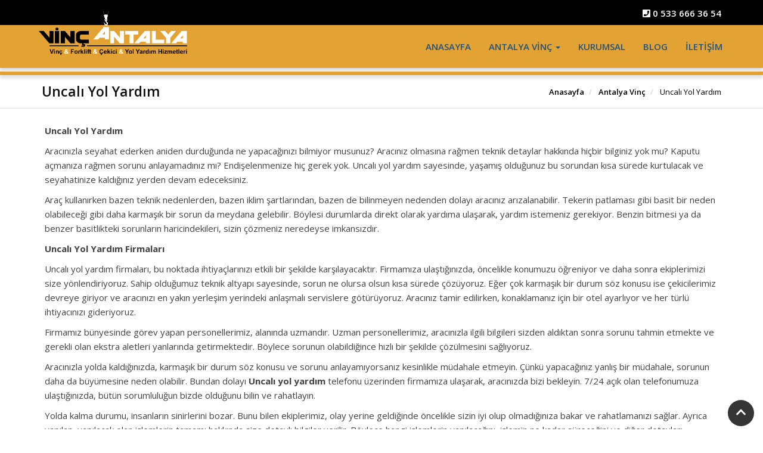

--- FILE ---
content_type: text/html; charset=UTF-8
request_url: https://www.vincantalya.com.tr/uncali-antalya-yol-yardim
body_size: 3839
content:
<!DOCTYPE html>
<html lang="tr">
<head>
  <meta charset="utf-8">
  <title>Uncalı Yol Yardım - 0 533 666 36 54 </title>
  <meta name="description" itemprop="description" content="Uncalı Yol Yardım hizmeti için 7/24 0 533 666 36 54 çağrı merkezi. Antalya'nın Uncalı Yol Yardım günlük ve saatlik kiralama hizmeti için adresiniz vincantalya.com.tr. Uncalı Yol YardımAracınızla seyahat ederken aniden durduğunda ne yapacağınızı bilmiyor musunuz? Aracınız olmasına rağmen teknik detaylar hakkında hiçbir bilginiz yok" />
  <meta name="viewport" content="width=device-width, initial-scale=1, shrink-to-fit=no">
  <link rel="canonical" href="https://www.vincantalya.com.tr/uncali-antalya-yol-yardim" />
  <link href="/css/bootstrap.min.css" rel="stylesheet">
<link rel="stylesheet" href="/css/otalya.min.css">
<link href="/owlcarousel/assets/owl.carousel.min.css" rel="stylesheet">
<link rel="icon" href="/files/crane_318-142334.jpg"/>
</head>
<body>
  <header>
  <div class="topbar koyu hidden-xs">
    <div class="container">
      <div class="iletisim">
        <a href="tel:05336663654" rel="nofollow"><i class="fas fa-phone-square"></i>  0 533 666 36 54 </a>
      </div>
    </div>
  </div>
  <nav class="navbar koyu">
    <div class="container">
      <div class="row">
        <div class="navbar-header">
          <button type="button" class="navbar-toggle collapsed" data-toggle="collapse" data-target="#navbar" aria-expanded="false" aria-controls="navbar">
            <i class="fa fa-bars fa-2x" aria-hidden="true"></i>
          </button>
          <a class="logo" href="/"><img class="logo img-responsive" src="/files/logo.png" alt="Antalya Vinç"></a>
        </div>
        <div id="navbar" class="navbar-collapse collapse">
          <ul class="nav navbar-nav navbar-right">
            <li class="active"><a href="/"> Anasayfa </a></li>
            <li class="dropdown"><a href="/antalya-vinc-kiralama"  class="dropdown-toggle" title="Antalya Vinç"> Antalya Vinç <span class="caret"></span></a> 
              <div class="dropdown-menu" style="display: none;">
                 <ul>
                                      <li><a href="/antalya-vinc"> Antalya Vinç </a> </li>
                                      <li><a href="/antalya-makasli-platform"> Antalya Makaslı Platform </a> </li>
                                      <li><a href="/antalya-oto-kurtarma"> Antalya Oto Kurtarma </a> </li>
                                      <li><a href="/antalya-sepetli-platform"> Antalya Sepetli Platform </a> </li>
                                      <li><a href="/antalya-yol-yardim"> Antalya Yol Yardım </a> </li>
                                      <li><a href="/antalya-forklift"> Antalya Forklift </a> </li>
                                      <li><a href="/antalya-sepetli-vinc"> Antalya Sepetli Vinç </a> </li>
                                      <li><a href="/antalya-kucuk-vinc"> Antalya Küçük Vinç </a> </li>
                                  </ul>
              </div>
             </li>
            <li><a href="/kurumsal">Kurumsal </a>  </li>
            <li><a href="/bloglar"> Blog </a></li>
            <li><a href="/iletisim"> İletişim </a></li>
          </ul>
        </div>
      </div>
    </div>
  </nav>
</header>

  <div class="pagetitle">
    <div class="container">
      <h1 class="breadcrumb-title">Uncalı Yol Yardım</h1>
      <ol class="breadcrumb">
        <li><a href="/"> Anasayfa </a></li>
        <li><a href="/antalya-vinc-kiralama"> Antalya Vinç</a></li>
        <li class="active"><span> Uncalı Yol Yardım</span></li>
      </ol>
    </div>
  </div>

  <section class="icsayfa kurumsal">
    <div class="container">
      <div class="col-md-12">
       
        <p><span style="font-weight: bold;">Uncalı Yol Yardım</span></p><p>Aracınızla seyahat ederken aniden durduğunda ne yapacağınızı bilmiyor musunuz? Aracınız olmasına rağmen teknik detaylar hakkında hiçbir bilginiz yok mu? Kaputu açmanıza rağmen sorunu anlayamadınız mı? Endişelenmenize hiç gerek yok. Uncalı yol yardım sayesinde, yaşamış olduğunuz bu sorundan kısa sürede kurtulacak ve seyahatinize kaldığınız yerden devam edeceksiniz.</p><p>Araç kullanırken bazen teknik nedenlerden, bazen iklim şartlarından, bazen de bilinmeyen nedenden dolayı aracınız arızalanabilir. Tekerin patlaması gibi basit bir neden olabileceği gibi daha karmaşık bir sorun da meydana gelebilir. Böylesi durumlarda direkt olarak yardıma ulaşarak, yardım istemeniz gerekiyor. Benzin bitmesi ya da benzer basitlikteki sorunların haricindekileri, sizin çözmeniz neredeyse imkansızdır.</p><p><span style="font-weight: bold;">Uncalı Yol Yardım Firmaları</span></p><p>Uncalı yol yardım firmaları, bu noktada ihtiyaçlarınızı etkili bir şekilde karşılayacaktır. Firmamıza ulaştığınızda, öncelikle konumuzu öğreniyor ve daha sonra ekiplerimizi size yönlendiriyoruz. Sahip olduğumuz teknik altyapı sayesinde, sorun ne olursa olsun kısa sürede çözüyoruz. Eğer çok karmaşık bir durum söz konusu ise çekicilerimiz devreye giriyor ve aracınızı en yakın yerleşim yerindeki anlaşmalı servislere götürüyoruz. Aracınız tamir edilirken, konaklamanız için bir otel ayarlıyor ve her türlü ihtiyacınızı gideriyoruz.</p><p>Firmamız bünyesinde görev yapan personellerimiz, alanında uzmandır. Uzman personellerimiz, aracınızla ilgili bilgileri sizden aldıktan sonra sorunu tahmin etmekte ve gerekli olan ekstra aletleri yanlarında getirmektedir. Böylece sorunun olabildiğince hızlı bir şekilde çözülmesini sağlıyoruz.</p><p>Aracınızla yolda kaldığınızda, karmaşık bir durum söz konusu ve sorunu anlayamıyorsanız kesinlikle müdahale etmeyin. Çünkü yapacağınız yanlış bir müdahale, sorunun daha da büyümesine neden olabilir. Bundan dolayı <span style="font-weight: bold;">Uncalı yol yardım</span> telefonu üzerinden firmamıza ulaşarak, aracınızda bizi bekleyin. 7/24 açık olan telefonumuza ulaştığınızda, bütün sorumluluğun bizde olduğunu bilin ve rahatlayın.</p><p>Yolda kalma durumu, insanların sinirlerini bozar. Bunu bilen ekiplerimiz, olay yerine geldiğinde öncelikle sizin iyi olup olmadığınıza bakar ve rahatlamanızı sağlar. Ayrıca yapılan, yapılacak olan işlemlerin tamamı hakkında size detaylı bilgiler verilir. Böylece hangi işlemlerin yapılacağını, işlemin ne kadar süreceğini ve diğer detayları bilirsiniz. Bu da içinizin rahatlaması için önemlidir.</p><div><br></div>      </div>
    </div>
  </section>
<section class="bolgeler">
  <div class="container text-left">
    <div class="row">

      <h3 class="text-center"> Antalya  Yol Yardım Hizmet Bölgeleri  </h3>
        <div class="col-md-3 col-xs-6">
            <ul class="nav nav-list primary">
                            <li>
                <a href="/konyaalti-antalya-yol-yardim">
                  Konyaaltı Yol Yardım                </a>
              </li>
                           <li>
                <a href="/muratpasa-antalya-yol-yardim">
                  Muratpaşa Yol Yardım                </a>
              </li>
                           <li>
                <a href="/kepez-antalya-yol-yardim">
                  Kepez Yol Yardım                </a>
              </li>
                           <li>
                <a href="/belek-antalya-yol-yardim">
                  Belek Yol Yardım                </a>
              </li>
                           <li>
                <a href="/altinova-antalya-yol-yardim">
                  Altınova Yol Yardım                </a>
              </li>
                           <li>
                <a href="/dosemealti-antalya-yol-yardim">
                  Döşemealtı Yol Yardım                </a>
              </li>
                           <li>
                <a href="/yenikoy-antalya-yol-yardim">
                  Yeniköy Yol Yardım                </a>
              </li>
                           <li>
                <a href="/korkuteli-antalya-yol-yardim">
                  Korkuteli Yol Yardım                </a>
              </li>
                           <li>
                <a href="/kumluca-antalya-yol-yardim">
                  Kumluca Yol Yardım                </a>
              </li>
                           <li>
                <a href="/finike-antalya-yol-yardim">
                  Finike Yol Yardım                </a>
              </li>
                           <li>
                <a href="/kas-antalya-yol-yardim">
                  Kaş Yol Yardım                </a>
              </li>
                        </ul>
        </div>
        <div class="col-md-3 col-xs-6">
             <ul class="nav nav-list primary">
                            <li>
                <a href="/kemer-antalya-yol-yardim">
                  Kemer Yol Yardım                </a>
              </li>
                           <li>
                <a href="/goynuk-antalya-yol-yardim">
                  Göynük Yol Yardım                </a>
              </li>
                           <li>
                <a href="/beldibi-antalya-yol-yardim">
                  Beldibi Yol Yardım                </a>
              </li>
                           <li>
                <a href="/liman-antalya-yol-yardim">
                  Liman Yol Yardım                </a>
              </li>
                           <li>
                <a href="/sarisu-antalya-yol-yardim">
                  Sarısu Yol Yardım                </a>
              </li>
                           <li>
                <a href="/hurma-antalya-yol-yardim">
                  Hurma Yol Yardım                </a>
              </li>
                           <li>
                <a href="/cakirlar-antalya-yol-yardim">
                  Çakırlar Yol Yardım                </a>
              </li>
                           <li>
                <a href="/geyikbayiri-antalya-yol-yardim">
                  Geyikbayırı Yol Yardım                </a>
              </li>
                           <li>
                <a href="/uncali-antalya-yol-yardim">
                  Uncalı Yol Yardım                </a>
              </li>
                           <li>
                <a href="/bahtili-antalya-yol-yardim">
                  Bahtılı Yol Yardım                </a>
              </li>
                           <li>
                <a href="/lara-antalya-yol-yardim">
                  Lara Yol Yardım                </a>
              </li>
                        </ul>
        </div>
        <div class="col-md-3 col-xs-6">
             <ul class="nav nav-list primary">
                            <li>
                <a href="/guzeloba-antalya-yol-yardim">
                  Güzeloba Yol Yardım                </a>
              </li>
                           <li>
                <a href="/kircami-antalya-yol-yardim">
                  Kırcami Yol Yardım                </a>
              </li>
                           <li>
                <a href="/altinkum-antalya-yol-yardim">
                  Altınkum Yol Yardım                </a>
              </li>
                           <li>
                <a href="/kundu-antalya-yol-yardim">
                  Kundu Yol Yardım                </a>
              </li>
                           <li>
                <a href="/kadriye-antalya-yol-yardim">
                  Kadriye Yol Yardım                </a>
              </li>
                           <li>
                <a href="/varsak-antalya-yol-yardim">
                  Varsak Yol Yardım                </a>
              </li>
                           <li>
                <a href="/sutculer-antalya-yol-yardim">
                  Sütçüler Yol Yardım                </a>
              </li>
                           <li>
                <a href="/serik-antalya-yol-yardim">
                  Serik Yol Yardım                </a>
              </li>
                           <li>
                <a href="/abdurrahmanlar-antalya-yol-yardim">
                  Abdurrahmanlar Yol Yardım                </a>
              </li>
                           <li>
                <a href="/aksu-antalya-yol-yardim">
                  Aksu Yol Yardım                </a>
              </li>
                           <li>
                <a href="/kutukcu-antalya-yol-yardim">
                  Kütükçü Yol Yardım                </a>
              </li>
                        </ul>
        </div>
        <div class="col-md-3 col-xs-6">
             <ul class="nav nav-list primary">
                            <li>
                <a href="/su-isleri-antalya-yol-yardim">
                  Su İşleri Yol Yardım                </a>
              </li>
                           <li>
                <a href="/pinarli-antalya-yol-yardim">
                  Pınarlı Yol Yardım                </a>
              </li>
                           <li>
                <a href="/ahatli-antalya-yol-yardim">
                  Ahatlı Yol Yardım                </a>
              </li>
                           <li>
                <a href="/organize-sanayi-antalya-yol-yardim">
                  Organize Sanayi Yol Yardım                </a>
              </li>
                           <li>
                <a href="/kirkgoz-antalya-yol-yardim">
                  Kırkgöz Yol Yardım                </a>
              </li>
                           <li>
                <a href="/dagbeli-antalya-yol-yardim">
                  Dağbeli Yol Yardım                </a>
              </li>
                           <li>
                <a href="/kizilcadag-antalya-yol-yardim">
                  Kızılcadağ Yol Yardım                </a>
              </li>
                           <li>
                <a href="/sogut-antalya-yol-yardim">
                  Söğüt Yol Yardım                </a>
              </li>
                           <li>
                <a href="/tahtalibeli-antalya-yol-yardim">
                  Tahtalıbeli Yol Yardım                </a>
              </li>
                           <li>
                <a href="/saklikent-antalya-yol-yardim">
                  Saklıkent Yol Yardım                </a>
              </li>
                           <li>
                <a href="/manavgat-antalya-yol-yardim">
                  Manavgat Yol Yardım                </a>
              </li>
                           <li>
                <a href="/cubukbeli-antalya-yol-yardim">
                  Çubukbeli Yol Yardım                </a>
              </li>
                        </ul>
        </div>

    </div>
  </div>
</section>
  <footer class="footer koyu">
  <div class="container">
    <div class="row">
      <div class="col-md-3 col-xs-12">
        <img src="/img/footerlogo.png" alt="Antalya Vinç" class="logo img-responsive">
     
      </div>
      <div class="col-md-3 col-xs-6">
        <ul class="linkler">
                         <li><a href="/antalya-vinc"> Antalya Vinç </a> </li>
                          <li><a href="/antalya-makasli-platform"> Antalya Makaslı Platform </a> </li>
                          <li><a href="/antalya-oto-kurtarma"> Antalya Oto Kurtarma </a> </li>
                          <li><a href="/antalya-sepetli-platform"> Antalya Sepetli Platform </a> </li>
                    </ul>
      </div>
      <div class="col-md-3 col-xs-6">
        <ul class="linkler">
                        <li><a href="/antalya-yol-yardim"> Antalya Yol Yardım </a> </li>
                          <li><a href="/antalya-forklift"> Antalya Forklift </a> </li>
                          <li><a href="/antalya-sepetli-vinc"> Antalya Sepetli Vinç </a> </li>
                          <li><a href="/antalya-kucuk-vinc"> Antalya Küçük Vinç </a> </li>
                    </ul>
      </div>
      <div class="col-md-3 hidden-xs">
        <ul class="linkler">
          <li> <a href="/kurumsal"> Kurumsal </a> </li>
          <li> <a href="/antalya-vinc"> Antalya Vinç </a> </li>
          <li> <a href="/bloglar"> Vinç Blog </a> </li>
          <li> <a href="/iletisim"> İletişim </a> </li>
        </ul>
      </div>
    </div>
  </div>
</footer>

<div class="footer-bottom">
  <div class="container">
    <div class="row">
      <div class="col-md-11">
        <div class="copyright">
          <p> Copyright © 2019 | Vinç Antalya Tüm hakları saklıdır. </p>
        </div>
      </div>
      <div class="col-md-1">
        <div class="otalya">
          <a href="https://www.otalya.com/" rel="nofollow" target="_blank">
            <img src="/img/otalya.png" alt="Web Tasarım Otalya Yazılım" class="img-responsive"></a>
          </div>
        </div>
      </div>
    </div>
  </div>


  <div class="visible-xs mobil-nav">
    <ul class="list-inline">
      <li class="telefon">
        <a href="tel:05336663654"  rel="nofollow" title="Hemen Ara">
          <i class="fas fa-phone"></i> <small>Hemen Ara</small>
        </a>
      </li>
      <li class="whatsapp">
        <a rel="nofollow" href="https://api.whatsapp.com/send?phone=+905336663654&amp;text=Merhaba..." title="Whatsapp">
          <i class="fab fa-whatsapp"></i> <small>Whatsapp</small>
        </a>
      </li>
      <li class="facebook">
        <a href="#"  rel="nofollow" title="">
          <i class="fab fa-facebook-f"></i> <small>Facebook</small>
        </a>
      </li>
      
      <li class="harita">
        <a rel="nofollow" href="https://maps.google.com/?daddr=36.920306,30.642694" title="Yol Tarifi" target="_blank">
          <i class="fas fa-map-marker-alt"></i> <small>Yol Tarifi</small>
        </a>
      </li>

    </ul>
  </div>
  <a href="#" rel="nofollow" class="back-to-top"><i class="fa fa-chevron-up"></i></a>
  <script src="/js/genel.js"></script>
<script src="/owlcarousel/owl.carousel.min.js"></script>
<script src="/js/son.js"></script>
<!-- Global site tag (gtag.js) - Google Analytics -->
<script async src="https://www.googletagmanager.com/gtag/js?id=UA-138889488-1"></script>
<script>
  window.dataLayer = window.dataLayer || [];
  function gtag(){dataLayer.push(arguments);}
  gtag('js', new Date());

  gtag('config', 'UA-138889488-1');
</script>
</body>
</html>


--- FILE ---
content_type: application/javascript
request_url: https://www.vincantalya.com.tr/js/son.js
body_size: 857
content:

//
// otalya.js
//
$(document).ready(function(){$("ul.nav li.dropdown").hover(function(){$(this).find(".dropdown-menu").stop(!0,!0).delay(50).fadeIn(200)},function(){$(this).find(".dropdown-menu").stop(!0,!0).delay(50).fadeOut(200)}),$(window).scroll(function(){$(window).scrollTop()?$(".navbar").addClass("navbar-fixed"):$(".navbar").removeClass("navbar-fixed")})}),$("[data-fancybox]").fancybox({loop:!0,buttons:["zoom","slideShow","fullScreen","download","thumbs","close"],animationEffect:"zoom-in-out"}),$("#owl-box").owlCarousel({items:1,margin:10,animateOut:"fadeOut",animateIn:"fadeIn",loop:!0,nav:!1,dots:!0,autoplay:!0}),$("#owl-box2").owlCarousel({margin:10,animateOut:"fadeOut",animateIn:"fadeIn",loop:!0,nav:!0,dots:!1,autoplay:!0,responsive:{0:{items:3,nav:!1,dots:!0,margin:10},620:{items:2,nav:!1,dots:!0,margin:10},900:{items:4},1140:{items:6}}}),$("#owl-box3").owlCarousel({margin:10,animateOut:"fadeOut",animateIn:"fadeIn",loop:!0,nav:!0,dots:!1,autoplay:!0,responsive:{0:{items:2,nav:!1,dots:!0,margin:10},620:{items:2,nav:!1,dots:!0,margin:10},900:{items:3},1140:{items:4}}}),$("#owl-referans").owlCarousel({items:6,margin:10,animateOut:"fadeOut",animateIn:"fadeIn",loop:!0,nav:!0,dots:!1,autoplay:!0}),$("#owl-slider").owlCarousel({items:1,animateOut:"fadeOut",animateIn:"fadeIn",autoplay:true,autoplayTimeout:2000,loop:!0,nav:!0,dots:!1,autoplay:!0,center:!0}),$(".owl-prev").html('<i class="fas fa-chevron-left"></i>'),$(".owl-next").html('<i class="fas fa-chevron-right"></i>'),$(window).scroll(function(){$(this).scrollTop()>=50?$("#return-to-top").fadeIn(200):$("#return-to-top").fadeOut(200)}),$("#return-to-top").click(function(){$("body,html").animate({scrollTop:0},500)}),$(document).ready(function(){$(".lang-menu").hover(function(){$(this).addClass("block"),$(this).children().eq(0).addClass("open"),$(".lang-menu ul").stop().slideToggle(100)},function(){$(this).removeClass("block"),$(this).children().eq(0).removeClass("open"),$(".lang-menu ul").stop().slideToggle(100)}),$(".lang-menu ul li").on("click",function(){$lang=$(this).text(),$(".lang-menu div").text($lang)})});

// main.js
function toggleChevron(e){$(e.target).prev(".panel-heading").find("i.indicator").toggleClass("fa-chevron-down fa-chevron-right")}$("#accordion").on("hidden.bs.collapse",toggleChevron),$("#accordion").on("shown.bs.collapse",toggleChevron),$(document).ready(function(){$(".sidebar li.tree-li").removeClass("is-child"),$(".sidebar li.tree-li").each(function(){$(this).find("ul.tree-ul li").length>0&&$(this).addClass("is-child")}),$(".sidebar li.tree-li span.text").unbind("click"),$(".sidebar li.tree-li.is-child span.text").click(function(){$(this).parent(".tree-li").toggleClass("diactive"),$(this).parent(".tree-li").find(".tree-ul:first").toggleClass("diactive")})}),$(function(){$(".btn-circle").on("click",function(){$(".btn-circle.btn-info").removeClass("btn-info").addClass("btn-default"),$(this).addClass("btn-info").removeClass("btn-default").blur()}),$(".next-step, .prev-step").on("click",function(e){var t=$(".tab-pane.active");if($(".btn-circle.btn-info").removeClass("btn-info").addClass("btn-default"),$(e.target).hasClass("next-step")){var n=t.next(".tab-pane").attr("id");$('[href="#'+n+'"]').addClass("btn-info").removeClass("btn-default"),$('[href="#'+n+'"]').tab("show")}else{var i=t.prev(".tab-pane").attr("id");$('[href="#'+i+'"]').addClass("btn-info").removeClass("btn-default"),$('[href="#'+i+'"]').tab("show")}})});
